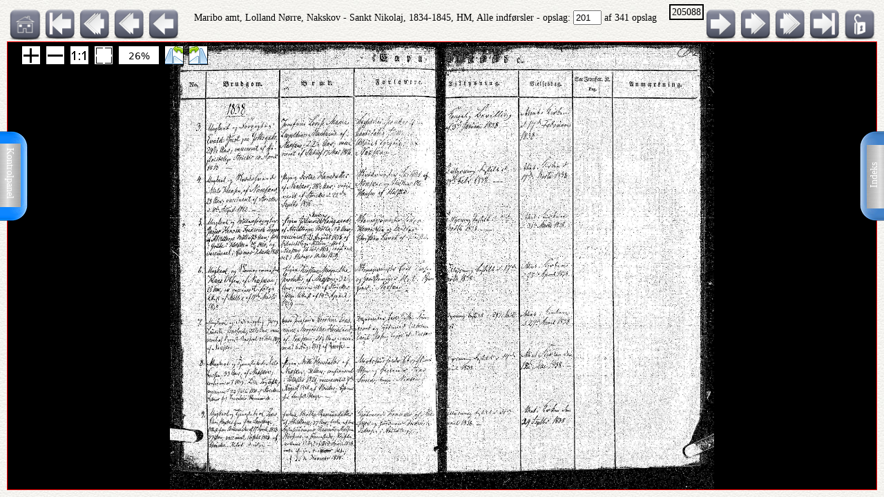

--- FILE ---
content_type: text/html; charset=UTF-8
request_url: http://ao.salldata.dk/vis1.php?bsid=205088&side=201
body_size: 32111
content:
<!DOCTYPE html PUBLIC "-//W3C//DTD XHTML 1.0 Transitional//EN" "http://www.w3.org/TR/xhtml1/DTD/xhtml1-transitional.dtd"><html xmlns="http://www.w3.org/1999/xhtml" xml:lang="da" lang="da"><head><meta http-equiv="Content-Type" content="text/html"; charset="utf-8" /><meta property="og:title" content="AO genvej"/><meta property="og:image" content="http://salldata.dk/library/image/png.png"/><title>AO genvej</title><script type="text/javascript" src="http://salldata.dk/library/source/jquery-3.2.1.js"></script><script type="text/javascript" src="http://salldata.dk/library/fancybox4/dist/fancybox.js"></script><link rel="stylesheet" type="text/css" href="http://salldata.dk/library/fancybox4/dist/fancybox.css" media="screen" /><script type="text/javascript" src="http://salldata.dk/library/source/skinnytip.js"></script> <style>@import "claro.css";#sliderContainer > div {
		width: 200px;
		display: inline-block;
	}
</style>
<script src="https://ajax.googleapis.com/ajax/libs/dojo/1.7.0/dojo/dojo.js" type="text/javascript"></script>
<script>
	require(["dojo", "dijit/form/Slider", "dojo/domReady!"], function() {
	// Get the photo
	var photo = dojo.byId("viewer2");
	filters = [
		{ name: "brightness", def: "1", unit: "", min: 0, max: 2, titel:"Lyshed" },
		{ name: "contrast", def: "1", unit: "", min: 0, max: 2, titel:"Kontrast" },
		{ name: "invert", def: "0", unit: "", min: 0, max: 1, titel:"Inverter" }
	];
	// Change event
	function onChange() {
		var cssString = "";
		dojo.forEach(filters, function(filter) {
			var value = filter.widget.get("value");
					
			// Update the value title
			filter.titleNode.innerHTML = "<h4>" + filter.titel + "</h4>";
					
			// Update CSS string
			cssString += " " + filter.name + "(" + value + filter.unit + ")";
		});
		dojo.attr(photo, "style", "-webkit-filter: " + cssString + "; filter: " + cssString);
	}
	// For every filter
	var container = dojo.byId("sliderContainer");
	dojo.forEach(filters, function(filter) {
		filter.container = dojo.create("div", {}, container);
		filter.titleNode = dojo.create("h3", {}, filter.container);
		filter.widget = new dijit.form.HorizontalSlider({
			//id: filter.name,
			onChange: onChange,
			minimum: filter.min,
			maximum: filter.max,
			value: filter.def
		}, dojo.create("div", {}, filter.container));
		});
		onChange();
	});
</script>
<link href="style.css" rel="stylesheet" type="text/css" media="screen" /><link href="panel/style.css" rel="stylesheet" type="text/css" media="screen" /><script src="panel/modernizr.js"></script><script type="text/javascript" src="http://salldata.dk/library/iviewer/jquery.js" ></script><script type="text/javascript" src="http://salldata.dk/library/iviewer/jqueryui.js" ></script><script type="text/javascript" src="http://salldata.dk/library/iviewer/jquery.mousewheel.min.js" ></script><script type="text/javascript" src="http://salldata.dk/library/iviewer/jquery.iviewer.js" ></script><script type="text/javascript">
  	var $ = jQuery;
    	$(document).ready(function(){

			$("#in").click(function(){ iv1.iviewer('zoom_by', 1);});
      $("#out").click(function(){ iv1.iviewer('zoom_by', -1);});
      $("#fit").click(function(){ iv1.iviewer('fit');});
      $("#orig").click(function(){ iv1.iviewer('set_zoom', 100);});
      $("#update").click(function(){ iv1.iviewer('update_container_info');});

      var iv2 = $("#viewer2").iviewer(
      {
      	src: "https://ao.sa.dk/ao/data.ashx?bid=38913064",zoom_min:10,}); 

      var fill = false;
      $("#fill").click(function()
      {
      	fill = !fill;
        iv2.iviewer('fill_container', fill);
        return false;
        });
			});
	document.onkeyup = KeyCheck;       

  function KeyCheck(e)
        {
         	var KeyID = (window.event) ? event.keyCode : e.keyCode;
         	var zoom = $("#viewer2").iviewer('info','zoom');
           switch(KeyID)
           {
              case 33:
              window.location = "vis1.php?bsid=205088&side=200";
              break;
         
              case 34:
              window.location = "vis1.php?bsid=205088&side=202";
              break;

              case 37:
              window.location = "vis1.php?bsid=205088&side=200&zoom="+zoom+"";
              break;
         
              case 39:
              window.location = "vis1.php?bsid=205088&side=202&zoom="+zoom+"";
              break;
           }
        }


 	function SaveToDisk(fileURL, fileName) {
    // for non-IE
    if (!window.ActiveXObject) {
        var save = document.createElement('a');
        save.href = fileURL;
        save.target = '_blank';
        save.download = fileName || 'unknown';

        var event = document.createEvent('Event');
        event.initEvent('click', true, true);
        save.dispatchEvent(event);
        (window.URL || window.webkitURL).revokeObjectURL(save.href);
    }

    // for IE
    else if ( !! window.ActiveXObject && document.execCommand)     {
        var _window = window.open(fileURL, '_blank');
        _window.document.close();
        _window.document.execCommand('SaveAs', true, fileName || fileURL)
        _window.close();
    }
	}

jQuery(document).ready(function($){
	//open the lateral panel
	$('.lockzoom1').on('click', function(event){
		var zoom = $("#viewer2").iviewer('info','zoom');
		window.location = "vis1.php?bsid=205088&side=201&zoom="+zoom+"";
	});
});

function newPopup(url,hoej,bred) {
	popupWindow = window.open(url,'popUpWindow','height='+hoej+',width='+bred+',left=10,top=10,resizable=no,scrollbars=no,toolbar=no,menubar=no,location=no,directories=no,status=yes')}
 	</script>
 	

 	
 	
  <link rel="stylesheet" href="http://salldata.dk/library/iviewer/jquery.iviewer.css" />
  <style>
  	.viewer
    	{
      	width: 100%;
        height: 30px;
        border: 1px solid red;
        position: relative;
        background:black;
      }

     .wrapper
      {
      	height: 30px;
        overflow: hidden;
      }
     table, tr, td {
    	border: 2px solid black;
    	border-collapse: collapse;
    	padding:5px;
		}
	</style></head><div class="tab1"><a href="#0" class="cd-btn1"><img src="http://salldata.dk/library/image/tab1.png" ></a>
		<div class="tabtxt1"><a href="#0" class="cd-btn1">Indeks</a>
	</div></div><div class="tab2"><a href="#0" class="cd-btn2"><img src="http://salldata.dk/library/image/tab2.png" onMouseOver="return tooltip('Kontrolpanel','' ,'width:100');" onMouseOut="return hideTip();"></a>
		</div><div class="tabtxt2"><a href="#0" class="cd-btn2">Kontrolpanel</a>
	</div><div class="cd-panel1 from-right"><div class="cd-panel-container1"><div class="cd-panel-content1"><a href="vis1.php?bsid=205088&side=1">
	Opslag 1</a><br><a href="vis1.php?bsid=205088&side=2">
	Opslag 2</a><br><a href="vis1.php?bsid=205088&side=3">
	Opslag 3</a><br><a href="vis1.php?bsid=205088&side=4">
	Opslag 4</a><br><a href="vis1.php?bsid=205088&side=5">
	Opslag 5</a><br><a href="vis1.php?bsid=205088&side=6">
	Opslag 6</a><br><a href="vis1.php?bsid=205088&side=7">
	Opslag 7</a><br><a href="vis1.php?bsid=205088&side=8">
	Opslag 8</a><br><a href="vis1.php?bsid=205088&side=9">
	Opslag 9</a><br><a href="vis1.php?bsid=205088&side=10">
	Opslag 10</a><br><a href="vis1.php?bsid=205088&side=11">
	Opslag 11</a><br><a href="vis1.php?bsid=205088&side=12">
	Opslag 12</a><br><a href="vis1.php?bsid=205088&side=13">
	Opslag 13</a><br><a href="vis1.php?bsid=205088&side=14">
	Opslag 14</a><br><a href="vis1.php?bsid=205088&side=15">
	Opslag 15</a><br><a href="vis1.php?bsid=205088&side=16">
	Opslag 16</a><br><a href="vis1.php?bsid=205088&side=17">
	Opslag 17</a><br><a href="vis1.php?bsid=205088&side=18">
	Opslag 18</a><br><a href="vis1.php?bsid=205088&side=19">
	Opslag 19</a><br><a href="vis1.php?bsid=205088&side=20">
	Opslag 20</a><br><a href="vis1.php?bsid=205088&side=21">
	Opslag 21</a><br><a href="vis1.php?bsid=205088&side=22">
	Opslag 22</a><br><a href="vis1.php?bsid=205088&side=23">
	Opslag 23</a><br><a href="vis1.php?bsid=205088&side=24">
	Opslag 24</a><br><a href="vis1.php?bsid=205088&side=25">
	Opslag 25</a><br><a href="vis1.php?bsid=205088&side=26">
	Opslag 26</a><br><a href="vis1.php?bsid=205088&side=27">
	Opslag 27</a><br><a href="vis1.php?bsid=205088&side=28">
	Opslag 28</a><br><a href="vis1.php?bsid=205088&side=29">
	Opslag 29</a><br><a href="vis1.php?bsid=205088&side=30">
	Opslag 30</a><br><a href="vis1.php?bsid=205088&side=31">
	Opslag 31</a><br><a href="vis1.php?bsid=205088&side=32">
	Opslag 32</a><br><a href="vis1.php?bsid=205088&side=33">
	Opslag 33</a><br><a href="vis1.php?bsid=205088&side=34">
	Opslag 34</a><br><a href="vis1.php?bsid=205088&side=35">
	Opslag 35</a><br><a href="vis1.php?bsid=205088&side=36">
	Opslag 36</a><br><a href="vis1.php?bsid=205088&side=37">
	Opslag 37</a><br><a href="vis1.php?bsid=205088&side=38">
	Opslag 38</a><br><a href="vis1.php?bsid=205088&side=39">
	Opslag 39</a><br><a href="vis1.php?bsid=205088&side=40">
	Opslag 40</a><br><a href="vis1.php?bsid=205088&side=41">
	Opslag 41</a><br><a href="vis1.php?bsid=205088&side=42">
	Opslag 42</a><br><a href="vis1.php?bsid=205088&side=43">
	Opslag 43</a><br><a href="vis1.php?bsid=205088&side=44">
	Opslag 44</a><br><a href="vis1.php?bsid=205088&side=45">
	Opslag 45</a><br><a href="vis1.php?bsid=205088&side=46">
	Opslag 46</a><br><a href="vis1.php?bsid=205088&side=47">
	Opslag 47</a><br><a href="vis1.php?bsid=205088&side=48">
	Opslag 48</a><br><a href="vis1.php?bsid=205088&side=49">
	Opslag 49</a><br><a href="vis1.php?bsid=205088&side=50">
	Opslag 50</a><br><a href="vis1.php?bsid=205088&side=51">
	Opslag 51</a><br><a href="vis1.php?bsid=205088&side=52">
	Opslag 52</a><br><a href="vis1.php?bsid=205088&side=53">
	Opslag 53</a><br><a href="vis1.php?bsid=205088&side=54">
	Opslag 54</a><br><a href="vis1.php?bsid=205088&side=55">
	Opslag 55</a><br><a href="vis1.php?bsid=205088&side=56">
	Opslag 56</a><br><a href="vis1.php?bsid=205088&side=57">
	Opslag 57</a><br><a href="vis1.php?bsid=205088&side=58">
	Opslag 58</a><br><a href="vis1.php?bsid=205088&side=59">
	Opslag 59</a><br><a href="vis1.php?bsid=205088&side=60">
	Opslag 60</a><br><a href="vis1.php?bsid=205088&side=61">
	Opslag 61</a><br><a href="vis1.php?bsid=205088&side=62">
	Opslag 62</a><br><a href="vis1.php?bsid=205088&side=63">
	Opslag 63</a><br><a href="vis1.php?bsid=205088&side=64">
	Opslag 64</a><br><a href="vis1.php?bsid=205088&side=65">
	Opslag 65</a><br><a href="vis1.php?bsid=205088&side=66">
	Opslag 66</a><br><a href="vis1.php?bsid=205088&side=67">
	Opslag 67</a><br><a href="vis1.php?bsid=205088&side=68">
	Opslag 68</a><br><a href="vis1.php?bsid=205088&side=69">
	Opslag 69</a><br><a href="vis1.php?bsid=205088&side=70">
	Opslag 70</a><br><a href="vis1.php?bsid=205088&side=71">
	Opslag 71</a><br><a href="vis1.php?bsid=205088&side=72">
	Opslag 72</a><br><a href="vis1.php?bsid=205088&side=73">
	Opslag 73</a><br><a href="vis1.php?bsid=205088&side=74">
	Opslag 74</a><br><a href="vis1.php?bsid=205088&side=75">
	Opslag 75</a><br><a href="vis1.php?bsid=205088&side=76">
	Opslag 76</a><br><a href="vis1.php?bsid=205088&side=77">
	Opslag 77</a><br><a href="vis1.php?bsid=205088&side=78">
	Opslag 78</a><br><a href="vis1.php?bsid=205088&side=79">
	Opslag 79</a><br><a href="vis1.php?bsid=205088&side=80">
	Opslag 80</a><br><a href="vis1.php?bsid=205088&side=81">
	Opslag 81</a><br><a href="vis1.php?bsid=205088&side=82">
	Opslag 82</a><br><a href="vis1.php?bsid=205088&side=83">
	Opslag 83</a><br><a href="vis1.php?bsid=205088&side=84">
	Opslag 84</a><br><a href="vis1.php?bsid=205088&side=85">
	Opslag 85</a><br><a href="vis1.php?bsid=205088&side=86">
	Opslag 86</a><br><a href="vis1.php?bsid=205088&side=87">
	Opslag 87</a><br><a href="vis1.php?bsid=205088&side=88">
	Opslag 88</a><br><a href="vis1.php?bsid=205088&side=89">
	Opslag 89</a><br><a href="vis1.php?bsid=205088&side=90">
	Opslag 90</a><br><a href="vis1.php?bsid=205088&side=91">
	Opslag 91</a><br><a href="vis1.php?bsid=205088&side=92">
	Opslag 92</a><br><a href="vis1.php?bsid=205088&side=93">
	Opslag 93</a><br><a href="vis1.php?bsid=205088&side=94">
	Opslag 94</a><br><a href="vis1.php?bsid=205088&side=95">
	Opslag 95</a><br><a href="vis1.php?bsid=205088&side=96">
	Opslag 96</a><br><a href="vis1.php?bsid=205088&side=97">
	Opslag 97</a><br><a href="vis1.php?bsid=205088&side=98">
	Opslag 98</a><br><a href="vis1.php?bsid=205088&side=99">
	Opslag 99</a><br><a href="vis1.php?bsid=205088&side=100">
	Opslag 100</a><br><a href="vis1.php?bsid=205088&side=101">
	Opslag 101</a><br><a href="vis1.php?bsid=205088&side=102">
	Opslag 102</a><br><a href="vis1.php?bsid=205088&side=103">
	Opslag 103</a><br><a href="vis1.php?bsid=205088&side=104">
	Opslag 104</a><br><a href="vis1.php?bsid=205088&side=105">
	Opslag 105</a><br><a href="vis1.php?bsid=205088&side=106">
	Opslag 106</a><br><a href="vis1.php?bsid=205088&side=107">
	Opslag 107</a><br><a href="vis1.php?bsid=205088&side=108">
	Opslag 108</a><br><a href="vis1.php?bsid=205088&side=109">
	Opslag 109</a><br><a href="vis1.php?bsid=205088&side=110">
	Opslag 110</a><br><a href="vis1.php?bsid=205088&side=111">
	Opslag 111</a><br><a href="vis1.php?bsid=205088&side=112">
	Opslag 112</a><br><a href="vis1.php?bsid=205088&side=113">
	Opslag 113</a><br><a href="vis1.php?bsid=205088&side=114">
	Opslag 114</a><br><a href="vis1.php?bsid=205088&side=115">
	Opslag 115</a><br><a href="vis1.php?bsid=205088&side=116">
	Opslag 116</a><br><a href="vis1.php?bsid=205088&side=117">
	Opslag 117</a><br><a href="vis1.php?bsid=205088&side=118">
	Opslag 118</a><br><a href="vis1.php?bsid=205088&side=119">
	Opslag 119</a><br><a href="vis1.php?bsid=205088&side=120">
	Opslag 120</a><br><a href="vis1.php?bsid=205088&side=121">
	Opslag 121</a><br><a href="vis1.php?bsid=205088&side=122">
	Opslag 122</a><br><a href="vis1.php?bsid=205088&side=123">
	Opslag 123</a><br><a href="vis1.php?bsid=205088&side=124">
	Opslag 124</a><br><a href="vis1.php?bsid=205088&side=125">
	Opslag 125</a><br><a href="vis1.php?bsid=205088&side=126">
	Opslag 126</a><br><a href="vis1.php?bsid=205088&side=127">
	Opslag 127</a><br><a href="vis1.php?bsid=205088&side=128">
	Opslag 128</a><br><a href="vis1.php?bsid=205088&side=129">
	Opslag 129</a><br><a href="vis1.php?bsid=205088&side=130">
	Opslag 130</a><br><a href="vis1.php?bsid=205088&side=131">
	Opslag 131</a><br><a href="vis1.php?bsid=205088&side=132">
	Opslag 132</a><br><a href="vis1.php?bsid=205088&side=133">
	Opslag 133</a><br><a href="vis1.php?bsid=205088&side=134">
	Opslag 134</a><br><a href="vis1.php?bsid=205088&side=135">
	Opslag 135</a><br><a href="vis1.php?bsid=205088&side=136">
	Opslag 136</a><br><a href="vis1.php?bsid=205088&side=137">
	Opslag 137</a><br><a href="vis1.php?bsid=205088&side=138">
	Opslag 138</a><br><a href="vis1.php?bsid=205088&side=139">
	Opslag 139</a><br><a href="vis1.php?bsid=205088&side=140">
	Opslag 140</a><br><a href="vis1.php?bsid=205088&side=141">
	Opslag 141</a><br><a href="vis1.php?bsid=205088&side=142">
	Opslag 142</a><br><a href="vis1.php?bsid=205088&side=143">
	Opslag 143</a><br><a href="vis1.php?bsid=205088&side=144">
	Opslag 144</a><br><a href="vis1.php?bsid=205088&side=145">
	Opslag 145</a><br><a href="vis1.php?bsid=205088&side=146">
	Opslag 146</a><br><a href="vis1.php?bsid=205088&side=147">
	Opslag 147</a><br><a href="vis1.php?bsid=205088&side=148">
	Opslag 148</a><br><a href="vis1.php?bsid=205088&side=149">
	Opslag 149</a><br><a href="vis1.php?bsid=205088&side=150">
	Opslag 150</a><br><a href="vis1.php?bsid=205088&side=151">
	Opslag 151</a><br><a href="vis1.php?bsid=205088&side=152">
	Opslag 152</a><br><a href="vis1.php?bsid=205088&side=153">
	Opslag 153</a><br><a href="vis1.php?bsid=205088&side=154">
	Opslag 154</a><br><a href="vis1.php?bsid=205088&side=155">
	Opslag 155</a><br><a href="vis1.php?bsid=205088&side=156">
	Opslag 156</a><br><a href="vis1.php?bsid=205088&side=157">
	Opslag 157</a><br><a href="vis1.php?bsid=205088&side=158">
	Opslag 158</a><br><a href="vis1.php?bsid=205088&side=159">
	Opslag 159</a><br><a href="vis1.php?bsid=205088&side=160">
	Opslag 160</a><br><a href="vis1.php?bsid=205088&side=161">
	Opslag 161</a><br><a href="vis1.php?bsid=205088&side=162">
	Opslag 162</a><br><a href="vis1.php?bsid=205088&side=163">
	Opslag 163</a><br><a href="vis1.php?bsid=205088&side=164">
	Opslag 164</a><br><a href="vis1.php?bsid=205088&side=165">
	Opslag 165</a><br><a href="vis1.php?bsid=205088&side=166">
	Opslag 166</a><br><a href="vis1.php?bsid=205088&side=167">
	Opslag 167</a><br><a href="vis1.php?bsid=205088&side=168">
	Opslag 168</a><br><a href="vis1.php?bsid=205088&side=169">
	Opslag 169</a><br><a href="vis1.php?bsid=205088&side=170">
	Opslag 170</a><br><a href="vis1.php?bsid=205088&side=171">
	Opslag 171</a><br><a href="vis1.php?bsid=205088&side=172">
	Opslag 172</a><br><a href="vis1.php?bsid=205088&side=173">
	Opslag 173</a><br><a href="vis1.php?bsid=205088&side=174">
	Opslag 174</a><br><a href="vis1.php?bsid=205088&side=175">
	Opslag 175</a><br><a href="vis1.php?bsid=205088&side=176">
	Opslag 176</a><br><a href="vis1.php?bsid=205088&side=177">
	Opslag 177</a><br><a href="vis1.php?bsid=205088&side=178">
	Opslag 178</a><br><a href="vis1.php?bsid=205088&side=179">
	Opslag 179</a><br><a href="vis1.php?bsid=205088&side=180">
	Opslag 180</a><br><a href="vis1.php?bsid=205088&side=181">
	Opslag 181</a><br><a href="vis1.php?bsid=205088&side=182">
	Opslag 182</a><br><a href="vis1.php?bsid=205088&side=183">
	Opslag 183</a><br><a href="vis1.php?bsid=205088&side=184">
	Opslag 184</a><br><a href="vis1.php?bsid=205088&side=185">
	Opslag 185</a><br><a href="vis1.php?bsid=205088&side=186">
	Opslag 186</a><br><a href="vis1.php?bsid=205088&side=187">
	Opslag 187</a><br><a href="vis1.php?bsid=205088&side=188">
	Opslag 188</a><br><a href="vis1.php?bsid=205088&side=189">
	Opslag 189</a><br><a href="vis1.php?bsid=205088&side=190">
	Opslag 190</a><br><a href="vis1.php?bsid=205088&side=191">
	Opslag 191</a><br><a href="vis1.php?bsid=205088&side=192">
	Opslag 192</a><br><a href="vis1.php?bsid=205088&side=193">
	Opslag 193</a><br><a href="vis1.php?bsid=205088&side=194">
	Opslag 194</a><br><a href="vis1.php?bsid=205088&side=195">
	Opslag 195</a><br><a href="vis1.php?bsid=205088&side=196">
	Opslag 196</a><br><a href="vis1.php?bsid=205088&side=197">
	Opslag 197</a><br><a href="vis1.php?bsid=205088&side=198">
	Opslag 198</a><br><a href="vis1.php?bsid=205088&side=199">
	Opslag 199</a><br><a href="vis1.php?bsid=205088&side=200">
	Opslag 200</a><br><a href="vis1.php?bsid=205088&side=201">
	Opslag 201</a><br><a href="vis1.php?bsid=205088&side=202">
	Opslag 202</a><br><a href="vis1.php?bsid=205088&side=203">
	Opslag 203</a><br><a href="vis1.php?bsid=205088&side=204">
	Opslag 204</a><br><a href="vis1.php?bsid=205088&side=205">
	Opslag 205</a><br><a href="vis1.php?bsid=205088&side=206">
	Opslag 206</a><br><a href="vis1.php?bsid=205088&side=207">
	Opslag 207</a><br><a href="vis1.php?bsid=205088&side=208">
	Opslag 208</a><br><a href="vis1.php?bsid=205088&side=209">
	Opslag 209</a><br><a href="vis1.php?bsid=205088&side=210">
	Opslag 210</a><br><a href="vis1.php?bsid=205088&side=211">
	Opslag 211</a><br><a href="vis1.php?bsid=205088&side=212">
	Opslag 212</a><br><a href="vis1.php?bsid=205088&side=213">
	Opslag 213</a><br><a href="vis1.php?bsid=205088&side=214">
	Opslag 214</a><br><a href="vis1.php?bsid=205088&side=215">
	Opslag 215</a><br><a href="vis1.php?bsid=205088&side=216">
	Opslag 216</a><br><a href="vis1.php?bsid=205088&side=217">
	Opslag 217</a><br><a href="vis1.php?bsid=205088&side=218">
	Opslag 218</a><br><a href="vis1.php?bsid=205088&side=219">
	Opslag 219</a><br><a href="vis1.php?bsid=205088&side=220">
	Opslag 220</a><br><a href="vis1.php?bsid=205088&side=221">
	Opslag 221</a><br><a href="vis1.php?bsid=205088&side=222">
	Opslag 222</a><br><a href="vis1.php?bsid=205088&side=223">
	Opslag 223</a><br><a href="vis1.php?bsid=205088&side=224">
	Opslag 224</a><br><a href="vis1.php?bsid=205088&side=225">
	Opslag 225</a><br><a href="vis1.php?bsid=205088&side=226">
	Opslag 226</a><br><a href="vis1.php?bsid=205088&side=227">
	Opslag 227</a><br><a href="vis1.php?bsid=205088&side=228">
	Opslag 228</a><br><a href="vis1.php?bsid=205088&side=229">
	Opslag 229</a><br><a href="vis1.php?bsid=205088&side=230">
	Opslag 230</a><br><a href="vis1.php?bsid=205088&side=231">
	Opslag 231</a><br><a href="vis1.php?bsid=205088&side=232">
	Opslag 232</a><br><a href="vis1.php?bsid=205088&side=233">
	Opslag 233</a><br><a href="vis1.php?bsid=205088&side=234">
	Opslag 234</a><br><a href="vis1.php?bsid=205088&side=235">
	Opslag 235</a><br><a href="vis1.php?bsid=205088&side=236">
	Opslag 236</a><br><a href="vis1.php?bsid=205088&side=237">
	Opslag 237</a><br><a href="vis1.php?bsid=205088&side=238">
	Opslag 238</a><br><a href="vis1.php?bsid=205088&side=239">
	Opslag 239</a><br><a href="vis1.php?bsid=205088&side=240">
	Opslag 240</a><br><a href="vis1.php?bsid=205088&side=241">
	Opslag 241</a><br><a href="vis1.php?bsid=205088&side=242">
	Opslag 242</a><br><a href="vis1.php?bsid=205088&side=243">
	Opslag 243</a><br><a href="vis1.php?bsid=205088&side=244">
	Opslag 244</a><br><a href="vis1.php?bsid=205088&side=245">
	Opslag 245</a><br><a href="vis1.php?bsid=205088&side=246">
	Opslag 246</a><br><a href="vis1.php?bsid=205088&side=247">
	Opslag 247</a><br><a href="vis1.php?bsid=205088&side=248">
	Opslag 248</a><br><a href="vis1.php?bsid=205088&side=249">
	Opslag 249</a><br><a href="vis1.php?bsid=205088&side=250">
	Opslag 250</a><br><a href="vis1.php?bsid=205088&side=251">
	Opslag 251</a><br><a href="vis1.php?bsid=205088&side=252">
	Opslag 252</a><br><a href="vis1.php?bsid=205088&side=253">
	Opslag 253</a><br><a href="vis1.php?bsid=205088&side=254">
	Opslag 254</a><br><a href="vis1.php?bsid=205088&side=255">
	Opslag 255</a><br><a href="vis1.php?bsid=205088&side=256">
	Opslag 256</a><br><a href="vis1.php?bsid=205088&side=257">
	Opslag 257</a><br><a href="vis1.php?bsid=205088&side=258">
	Opslag 258</a><br><a href="vis1.php?bsid=205088&side=259">
	Opslag 259</a><br><a href="vis1.php?bsid=205088&side=260">
	Opslag 260</a><br><a href="vis1.php?bsid=205088&side=261">
	Opslag 261</a><br><a href="vis1.php?bsid=205088&side=262">
	Opslag 262</a><br><a href="vis1.php?bsid=205088&side=263">
	Opslag 263</a><br><a href="vis1.php?bsid=205088&side=264">
	Opslag 264</a><br><a href="vis1.php?bsid=205088&side=265">
	Opslag 265</a><br><a href="vis1.php?bsid=205088&side=266">
	Opslag 266</a><br><a href="vis1.php?bsid=205088&side=267">
	Opslag 267</a><br><a href="vis1.php?bsid=205088&side=268">
	Opslag 268</a><br><a href="vis1.php?bsid=205088&side=269">
	Opslag 269</a><br><a href="vis1.php?bsid=205088&side=270">
	Opslag 270</a><br><a href="vis1.php?bsid=205088&side=271">
	Opslag 271</a><br><a href="vis1.php?bsid=205088&side=272">
	Opslag 272</a><br><a href="vis1.php?bsid=205088&side=273">
	Opslag 273</a><br><a href="vis1.php?bsid=205088&side=274">
	Opslag 274</a><br><a href="vis1.php?bsid=205088&side=275">
	Opslag 275</a><br><a href="vis1.php?bsid=205088&side=276">
	Opslag 276</a><br><a href="vis1.php?bsid=205088&side=277">
	Opslag 277</a><br><a href="vis1.php?bsid=205088&side=278">
	Opslag 278</a><br><a href="vis1.php?bsid=205088&side=279">
	Opslag 279</a><br><a href="vis1.php?bsid=205088&side=280">
	Opslag 280</a><br><a href="vis1.php?bsid=205088&side=281">
	Opslag 281</a><br><a href="vis1.php?bsid=205088&side=282">
	Opslag 282</a><br><a href="vis1.php?bsid=205088&side=283">
	Opslag 283</a><br><a href="vis1.php?bsid=205088&side=284">
	Opslag 284</a><br><a href="vis1.php?bsid=205088&side=285">
	Opslag 285</a><br><a href="vis1.php?bsid=205088&side=286">
	Opslag 286</a><br><a href="vis1.php?bsid=205088&side=287">
	Opslag 287</a><br><a href="vis1.php?bsid=205088&side=288">
	Opslag 288</a><br><a href="vis1.php?bsid=205088&side=289">
	Opslag 289</a><br><a href="vis1.php?bsid=205088&side=290">
	Opslag 290</a><br><a href="vis1.php?bsid=205088&side=291">
	Opslag 291</a><br><a href="vis1.php?bsid=205088&side=292">
	Opslag 292</a><br><a href="vis1.php?bsid=205088&side=293">
	Opslag 293</a><br><a href="vis1.php?bsid=205088&side=294">
	Opslag 294</a><br><a href="vis1.php?bsid=205088&side=295">
	Opslag 295</a><br><a href="vis1.php?bsid=205088&side=296">
	Opslag 296</a><br><a href="vis1.php?bsid=205088&side=297">
	Opslag 297</a><br><a href="vis1.php?bsid=205088&side=298">
	Opslag 298</a><br><a href="vis1.php?bsid=205088&side=299">
	Opslag 299</a><br><a href="vis1.php?bsid=205088&side=300">
	Opslag 300</a><br><a href="vis1.php?bsid=205088&side=301">
	Opslag 301</a><br><a href="vis1.php?bsid=205088&side=302">
	Opslag 302</a><br><a href="vis1.php?bsid=205088&side=303">
	Opslag 303</a><br><a href="vis1.php?bsid=205088&side=304">
	Opslag 304</a><br><a href="vis1.php?bsid=205088&side=305">
	Opslag 305</a><br><a href="vis1.php?bsid=205088&side=306">
	Opslag 306</a><br><a href="vis1.php?bsid=205088&side=307">
	Opslag 307</a><br><a href="vis1.php?bsid=205088&side=308">
	Opslag 308</a><br><a href="vis1.php?bsid=205088&side=309">
	Opslag 309</a><br><a href="vis1.php?bsid=205088&side=310">
	Opslag 310</a><br><a href="vis1.php?bsid=205088&side=311">
	Opslag 311</a><br><a href="vis1.php?bsid=205088&side=312">
	Opslag 312</a><br><a href="vis1.php?bsid=205088&side=313">
	Opslag 313</a><br><a href="vis1.php?bsid=205088&side=314">
	Opslag 314</a><br><a href="vis1.php?bsid=205088&side=315">
	Opslag 315</a><br><a href="vis1.php?bsid=205088&side=316">
	Opslag 316</a><br><a href="vis1.php?bsid=205088&side=317">
	Opslag 317</a><br><a href="vis1.php?bsid=205088&side=318">
	Opslag 318</a><br><a href="vis1.php?bsid=205088&side=319">
	Opslag 319</a><br><a href="vis1.php?bsid=205088&side=320">
	Opslag 320</a><br><a href="vis1.php?bsid=205088&side=321">
	Opslag 321</a><br><a href="vis1.php?bsid=205088&side=322">
	Opslag 322</a><br><a href="vis1.php?bsid=205088&side=323">
	Opslag 323</a><br><a href="vis1.php?bsid=205088&side=324">
	Opslag 324</a><br><a href="vis1.php?bsid=205088&side=325">
	Opslag 325</a><br><a href="vis1.php?bsid=205088&side=326">
	Opslag 326</a><br><a href="vis1.php?bsid=205088&side=327">
	Opslag 327</a><br><a href="vis1.php?bsid=205088&side=328">
	Opslag 328</a><br><a href="vis1.php?bsid=205088&side=329">
	Opslag 329</a><br><a href="vis1.php?bsid=205088&side=330">
	Opslag 330</a><br><a href="vis1.php?bsid=205088&side=331">
	Opslag 331</a><br><a href="vis1.php?bsid=205088&side=332">
	Opslag 332</a><br><a href="vis1.php?bsid=205088&side=333">
	Opslag 333</a><br><a href="vis1.php?bsid=205088&side=334">
	Opslag 334</a><br><a href="vis1.php?bsid=205088&side=335">
	Opslag 335</a><br><a href="vis1.php?bsid=205088&side=336">
	Opslag 336</a><br><a href="vis1.php?bsid=205088&side=337">
	Opslag 337</a><br><a href="vis1.php?bsid=205088&side=338">
	Opslag 338</a><br><a href="vis1.php?bsid=205088&side=339">
	Opslag 339</a><br><a href="vis1.php?bsid=205088&side=340">
	Opslag 340</a><br><a href="vis1.php?bsid=205088&side=341">
	Opslag 341</a><br></div></div></div><div class="cd-panel2 from-left"><div class="cd-panel-container2"><div class="cd-panel-content2"><div class="adjust" id="sliderContainer"></div><div class="kontrolikoner"><a href="http://salldata.dk" class="skinnytip" data-text="Sall Data" data-options="width:70px"><img src="http://salldata.dk/library/image/home.png" class="ikon1"></a><a href="hidden/print.php?billede=38913064" target="_blank" rel=nofollow class="skinnytip" data-text="Udskriv opslaget" data-options="width:100px"><img src="http://salldata.dk/library/image/printer.png" class="ikon1" ></a><a href="#" class="skinnytip" data-text="Kopier opslagets navn til udklipsholder" data-options="width:100px"><img src="http://salldata.dk/library/image/clipboard.png" class="ikon1"  onClick="s=prompt('Opslagets navn, tryk på Control-C for at kopiere','Maribo amt, Lolland Nørre, Nakskov - Sankt Nikolaj, 1834-1845, HM, Alle indførsler, opslag 201'); "></a><span id="e133992991">[javascript protected email address]</span><script type="text/javascript">/*<![CDATA[*/eval("var a=\"zEl-ySYf3dWUDiMj7oNK+VC6cxLeTIm9Z.AbJOnQB@PpGR2H4uFavX0kqswrt_5g8h1\";var b=a.split(\"\").sort().join(\"\");var c=\"v@wrir@vvG@t@lGa\";var d=\"\";for(var e=0;e<c.length;e++)d+=b.charAt(a.indexOf(c.charAt(e)));document.getElementById(\"e133992991\").innerHTML=\"<a href=\\\"mailto:\"+d+\"\\\" title=\\\"email\\\">\"+\"<img src=\\\"http://salldata.dk/library/image/email1.png\\\" class=\\\"ikon1\\\" style=\\\"margin-left:25px;\\\">\"+\"</a>\"")/*]]>*/</script><a href="hidden/dl.php?bid=38913064&side=201&kb=Maribo amt, Lolland Nørre, Nakskov - Sankt Nikolaj, 1834-1845, HM, Alle indførsler" rel=nofollow class="skinnytip" data-text="Gem dette opslag som fil" data-options="width:100px"><img src="http://salldata.dk/library/image/download.png" class="ikon1"></a></div><div class="panel_footer"></div></div></div></div><script src="panel/main.js"></script> <!-- Resource jQuery --><body class="baggrund"><script type="text/javascript">
				var height = $( document ).height();
				if (height != 100) {
					window.location = "vis1.php?bsid=205088&side=201&height=" + height;
				}
			</script><div class="titleline"><div style="float:left"><a href="index.php" class="skinnytip" data-text="Gå til menuen" data-options="width:100px"><img src="http://salldata.dk/library/image/sd.png" class="ikon" ></a><a href="vis1.php?bsid=205088&side=1" class="skinnytip" data-text="Gå til første side" data-options="width:100px"><img src="http://salldata.dk/library/image/arrow_l_end.png" class="ikon"></a><a href="vis1.php?bsid=205088&side=191" class="skinnytip" data-text="Gå 10 sider tilbage" data-options="width:100px"><img src="http://salldata.dk/library/image/arrow_l10.png" class="ikon"></a><a href="vis1.php?bsid=205088&side=196" class="skinnytip" data-text="Gå 5 sider tilbage" data-options="width:100px"><img src="http://salldata.dk/library/image/arrow_l5.png" class="ikon"></a><a href="vis1.php?bsid=205088&side=200" class="skinnytip" data-text="Gå 1 side tilbage" data-options="width:100px"><img src="http://salldata.dk/library/image/arrow_l.png" class="ikon"></a></div><div class="lockzoom"><a href="#" class = "lockzoom1"><img src="http://salldata.dk/library/image/lock.png" class="ikon"></a></div><div style="float:right"><span style="border: 2px solid black; padding:2px; vertical-align: top;">205088</span><a href="vis1.php?bsid=205088&side=202" class="skinnytip" data-text="Gå 1 side frem" data-options="width:100px"><img src="http://salldata.dk/library/image/arrow_r.png" class="ikon"></a><a href="vis1.php?bsid=205088&side=206" class="skinnytip" data-text="Gå 5 sider frem" data-options="width:100px"><img src="http://salldata.dk/library/image/arrow_r5.png" class="ikon"></a><a href="vis1.php?bsid=205088&side=211" class="skinnytip" data-text="Gå 10 sider frem" data-options="width:100px"><img src="http://salldata.dk/library/image/arrow_r10.png" class="ikon"></a><a href="vis1.php?bsid=205088&side=341" class="skinnytip" data-text="Gå til sidste side" data-options="width:100px"><img src="http://salldata.dk/library/image/arrow_r_end.png" class="ikon"></a></div><div style="text-align: center; margin-top:5px;">Maribo amt, Lolland Nørre, Nakskov - Sankt Nikolaj, 1834-1845, HM, Alle indførsler - opslag: 
	<form action="vis1.php" style="display: inline;">
		<input type="text" name="side" value="201" size="3">
		<input type="hidden" name="bsid" value="205088">
		<input type="hidden" name="kb" value="Maribo amt, Lolland Nørre, Nakskov - Sankt Nikolaj, 1834-1845, HM, Alle indførsler">
	</form> af 341 opslag</div><div style="clear: both"></div><div class="wrapper"><div id="viewer2" class="viewer" style="background:black;width:100%;height:30px;"></div></div><div class="footer"><div style="clear:both;"></div></div></body></html>
<script type="text/javascript">SkinnyTip.init();</script>


--- FILE ---
content_type: text/html; charset=UTF-8
request_url: http://ao.salldata.dk/vis1.php?bsid=205088&side=201&height=720
body_size: 32114
content:
<!DOCTYPE html PUBLIC "-//W3C//DTD XHTML 1.0 Transitional//EN" "http://www.w3.org/TR/xhtml1/DTD/xhtml1-transitional.dtd"><html xmlns="http://www.w3.org/1999/xhtml" xml:lang="da" lang="da"><head><meta http-equiv="Content-Type" content="text/html"; charset="utf-8" /><meta property="og:title" content="AO genvej"/><meta property="og:image" content="http://salldata.dk/library/image/png.png"/><title>AO genvej</title><script type="text/javascript" src="http://salldata.dk/library/source/jquery-3.2.1.js"></script><script type="text/javascript" src="http://salldata.dk/library/fancybox4/dist/fancybox.js"></script><link rel="stylesheet" type="text/css" href="http://salldata.dk/library/fancybox4/dist/fancybox.css" media="screen" /><script type="text/javascript" src="http://salldata.dk/library/source/skinnytip.js"></script> <style>@import "claro.css";#sliderContainer > div {
		width: 200px;
		display: inline-block;
	}
</style>
<script src="https://ajax.googleapis.com/ajax/libs/dojo/1.7.0/dojo/dojo.js" type="text/javascript"></script>
<script>
	require(["dojo", "dijit/form/Slider", "dojo/domReady!"], function() {
	// Get the photo
	var photo = dojo.byId("viewer2");
	filters = [
		{ name: "brightness", def: "1", unit: "", min: 0, max: 2, titel:"Lyshed" },
		{ name: "contrast", def: "1", unit: "", min: 0, max: 2, titel:"Kontrast" },
		{ name: "invert", def: "0", unit: "", min: 0, max: 1, titel:"Inverter" }
	];
	// Change event
	function onChange() {
		var cssString = "";
		dojo.forEach(filters, function(filter) {
			var value = filter.widget.get("value");
					
			// Update the value title
			filter.titleNode.innerHTML = "<h4>" + filter.titel + "</h4>";
					
			// Update CSS string
			cssString += " " + filter.name + "(" + value + filter.unit + ")";
		});
		dojo.attr(photo, "style", "-webkit-filter: " + cssString + "; filter: " + cssString);
	}
	// For every filter
	var container = dojo.byId("sliderContainer");
	dojo.forEach(filters, function(filter) {
		filter.container = dojo.create("div", {}, container);
		filter.titleNode = dojo.create("h3", {}, filter.container);
		filter.widget = new dijit.form.HorizontalSlider({
			//id: filter.name,
			onChange: onChange,
			minimum: filter.min,
			maximum: filter.max,
			value: filter.def
		}, dojo.create("div", {}, filter.container));
		});
		onChange();
	});
</script>
<link href="style.css" rel="stylesheet" type="text/css" media="screen" /><link href="panel/style.css" rel="stylesheet" type="text/css" media="screen" /><script src="panel/modernizr.js"></script><script type="text/javascript" src="http://salldata.dk/library/iviewer/jquery.js" ></script><script type="text/javascript" src="http://salldata.dk/library/iviewer/jqueryui.js" ></script><script type="text/javascript" src="http://salldata.dk/library/iviewer/jquery.mousewheel.min.js" ></script><script type="text/javascript" src="http://salldata.dk/library/iviewer/jquery.iviewer.js" ></script><script type="text/javascript">
  	var $ = jQuery;
    	$(document).ready(function(){

			$("#in").click(function(){ iv1.iviewer('zoom_by', 1);});
      $("#out").click(function(){ iv1.iviewer('zoom_by', -1);});
      $("#fit").click(function(){ iv1.iviewer('fit');});
      $("#orig").click(function(){ iv1.iviewer('set_zoom', 100);});
      $("#update").click(function(){ iv1.iviewer('update_container_info');});

      var iv2 = $("#viewer2").iviewer(
      {
      	src: "https://ao.sa.dk/ao/data.ashx?bid=38913064",zoom_min:10,}); 

      var fill = false;
      $("#fill").click(function()
      {
      	fill = !fill;
        iv2.iviewer('fill_container', fill);
        return false;
        });
			});
	document.onkeyup = KeyCheck;       

  function KeyCheck(e)
        {
         	var KeyID = (window.event) ? event.keyCode : e.keyCode;
         	var zoom = $("#viewer2").iviewer('info','zoom');
           switch(KeyID)
           {
              case 33:
              window.location = "vis1.php?bsid=205088&side=200";
              break;
         
              case 34:
              window.location = "vis1.php?bsid=205088&side=202";
              break;

              case 37:
              window.location = "vis1.php?bsid=205088&side=200&zoom="+zoom+"";
              break;
         
              case 39:
              window.location = "vis1.php?bsid=205088&side=202&zoom="+zoom+"";
              break;
           }
        }


 	function SaveToDisk(fileURL, fileName) {
    // for non-IE
    if (!window.ActiveXObject) {
        var save = document.createElement('a');
        save.href = fileURL;
        save.target = '_blank';
        save.download = fileName || 'unknown';

        var event = document.createEvent('Event');
        event.initEvent('click', true, true);
        save.dispatchEvent(event);
        (window.URL || window.webkitURL).revokeObjectURL(save.href);
    }

    // for IE
    else if ( !! window.ActiveXObject && document.execCommand)     {
        var _window = window.open(fileURL, '_blank');
        _window.document.close();
        _window.document.execCommand('SaveAs', true, fileName || fileURL)
        _window.close();
    }
	}

jQuery(document).ready(function($){
	//open the lateral panel
	$('.lockzoom1').on('click', function(event){
		var zoom = $("#viewer2").iviewer('info','zoom');
		window.location = "vis1.php?bsid=205088&side=201&zoom="+zoom+"";
	});
});

function newPopup(url,hoej,bred) {
	popupWindow = window.open(url,'popUpWindow','height='+hoej+',width='+bred+',left=10,top=10,resizable=no,scrollbars=no,toolbar=no,menubar=no,location=no,directories=no,status=yes')}
 	</script>
 	

 	
 	
  <link rel="stylesheet" href="http://salldata.dk/library/iviewer/jquery.iviewer.css" />
  <style>
  	.viewer
    	{
      	width: 100%;
        height: 650px;
        border: 1px solid red;
        position: relative;
        background:black;
      }

     .wrapper
      {
      	height: 650px;
        overflow: hidden;
      }
     table, tr, td {
    	border: 2px solid black;
    	border-collapse: collapse;
    	padding:5px;
		}
	</style></head><div class="tab1"><a href="#0" class="cd-btn1"><img src="http://salldata.dk/library/image/tab1.png" ></a>
		<div class="tabtxt1"><a href="#0" class="cd-btn1">Indeks</a>
	</div></div><div class="tab2"><a href="#0" class="cd-btn2"><img src="http://salldata.dk/library/image/tab2.png" onMouseOver="return tooltip('Kontrolpanel','' ,'width:100');" onMouseOut="return hideTip();"></a>
		</div><div class="tabtxt2"><a href="#0" class="cd-btn2">Kontrolpanel</a>
	</div><div class="cd-panel1 from-right"><div class="cd-panel-container1"><div class="cd-panel-content1"><a href="vis1.php?bsid=205088&side=1">
	Opslag 1</a><br><a href="vis1.php?bsid=205088&side=2">
	Opslag 2</a><br><a href="vis1.php?bsid=205088&side=3">
	Opslag 3</a><br><a href="vis1.php?bsid=205088&side=4">
	Opslag 4</a><br><a href="vis1.php?bsid=205088&side=5">
	Opslag 5</a><br><a href="vis1.php?bsid=205088&side=6">
	Opslag 6</a><br><a href="vis1.php?bsid=205088&side=7">
	Opslag 7</a><br><a href="vis1.php?bsid=205088&side=8">
	Opslag 8</a><br><a href="vis1.php?bsid=205088&side=9">
	Opslag 9</a><br><a href="vis1.php?bsid=205088&side=10">
	Opslag 10</a><br><a href="vis1.php?bsid=205088&side=11">
	Opslag 11</a><br><a href="vis1.php?bsid=205088&side=12">
	Opslag 12</a><br><a href="vis1.php?bsid=205088&side=13">
	Opslag 13</a><br><a href="vis1.php?bsid=205088&side=14">
	Opslag 14</a><br><a href="vis1.php?bsid=205088&side=15">
	Opslag 15</a><br><a href="vis1.php?bsid=205088&side=16">
	Opslag 16</a><br><a href="vis1.php?bsid=205088&side=17">
	Opslag 17</a><br><a href="vis1.php?bsid=205088&side=18">
	Opslag 18</a><br><a href="vis1.php?bsid=205088&side=19">
	Opslag 19</a><br><a href="vis1.php?bsid=205088&side=20">
	Opslag 20</a><br><a href="vis1.php?bsid=205088&side=21">
	Opslag 21</a><br><a href="vis1.php?bsid=205088&side=22">
	Opslag 22</a><br><a href="vis1.php?bsid=205088&side=23">
	Opslag 23</a><br><a href="vis1.php?bsid=205088&side=24">
	Opslag 24</a><br><a href="vis1.php?bsid=205088&side=25">
	Opslag 25</a><br><a href="vis1.php?bsid=205088&side=26">
	Opslag 26</a><br><a href="vis1.php?bsid=205088&side=27">
	Opslag 27</a><br><a href="vis1.php?bsid=205088&side=28">
	Opslag 28</a><br><a href="vis1.php?bsid=205088&side=29">
	Opslag 29</a><br><a href="vis1.php?bsid=205088&side=30">
	Opslag 30</a><br><a href="vis1.php?bsid=205088&side=31">
	Opslag 31</a><br><a href="vis1.php?bsid=205088&side=32">
	Opslag 32</a><br><a href="vis1.php?bsid=205088&side=33">
	Opslag 33</a><br><a href="vis1.php?bsid=205088&side=34">
	Opslag 34</a><br><a href="vis1.php?bsid=205088&side=35">
	Opslag 35</a><br><a href="vis1.php?bsid=205088&side=36">
	Opslag 36</a><br><a href="vis1.php?bsid=205088&side=37">
	Opslag 37</a><br><a href="vis1.php?bsid=205088&side=38">
	Opslag 38</a><br><a href="vis1.php?bsid=205088&side=39">
	Opslag 39</a><br><a href="vis1.php?bsid=205088&side=40">
	Opslag 40</a><br><a href="vis1.php?bsid=205088&side=41">
	Opslag 41</a><br><a href="vis1.php?bsid=205088&side=42">
	Opslag 42</a><br><a href="vis1.php?bsid=205088&side=43">
	Opslag 43</a><br><a href="vis1.php?bsid=205088&side=44">
	Opslag 44</a><br><a href="vis1.php?bsid=205088&side=45">
	Opslag 45</a><br><a href="vis1.php?bsid=205088&side=46">
	Opslag 46</a><br><a href="vis1.php?bsid=205088&side=47">
	Opslag 47</a><br><a href="vis1.php?bsid=205088&side=48">
	Opslag 48</a><br><a href="vis1.php?bsid=205088&side=49">
	Opslag 49</a><br><a href="vis1.php?bsid=205088&side=50">
	Opslag 50</a><br><a href="vis1.php?bsid=205088&side=51">
	Opslag 51</a><br><a href="vis1.php?bsid=205088&side=52">
	Opslag 52</a><br><a href="vis1.php?bsid=205088&side=53">
	Opslag 53</a><br><a href="vis1.php?bsid=205088&side=54">
	Opslag 54</a><br><a href="vis1.php?bsid=205088&side=55">
	Opslag 55</a><br><a href="vis1.php?bsid=205088&side=56">
	Opslag 56</a><br><a href="vis1.php?bsid=205088&side=57">
	Opslag 57</a><br><a href="vis1.php?bsid=205088&side=58">
	Opslag 58</a><br><a href="vis1.php?bsid=205088&side=59">
	Opslag 59</a><br><a href="vis1.php?bsid=205088&side=60">
	Opslag 60</a><br><a href="vis1.php?bsid=205088&side=61">
	Opslag 61</a><br><a href="vis1.php?bsid=205088&side=62">
	Opslag 62</a><br><a href="vis1.php?bsid=205088&side=63">
	Opslag 63</a><br><a href="vis1.php?bsid=205088&side=64">
	Opslag 64</a><br><a href="vis1.php?bsid=205088&side=65">
	Opslag 65</a><br><a href="vis1.php?bsid=205088&side=66">
	Opslag 66</a><br><a href="vis1.php?bsid=205088&side=67">
	Opslag 67</a><br><a href="vis1.php?bsid=205088&side=68">
	Opslag 68</a><br><a href="vis1.php?bsid=205088&side=69">
	Opslag 69</a><br><a href="vis1.php?bsid=205088&side=70">
	Opslag 70</a><br><a href="vis1.php?bsid=205088&side=71">
	Opslag 71</a><br><a href="vis1.php?bsid=205088&side=72">
	Opslag 72</a><br><a href="vis1.php?bsid=205088&side=73">
	Opslag 73</a><br><a href="vis1.php?bsid=205088&side=74">
	Opslag 74</a><br><a href="vis1.php?bsid=205088&side=75">
	Opslag 75</a><br><a href="vis1.php?bsid=205088&side=76">
	Opslag 76</a><br><a href="vis1.php?bsid=205088&side=77">
	Opslag 77</a><br><a href="vis1.php?bsid=205088&side=78">
	Opslag 78</a><br><a href="vis1.php?bsid=205088&side=79">
	Opslag 79</a><br><a href="vis1.php?bsid=205088&side=80">
	Opslag 80</a><br><a href="vis1.php?bsid=205088&side=81">
	Opslag 81</a><br><a href="vis1.php?bsid=205088&side=82">
	Opslag 82</a><br><a href="vis1.php?bsid=205088&side=83">
	Opslag 83</a><br><a href="vis1.php?bsid=205088&side=84">
	Opslag 84</a><br><a href="vis1.php?bsid=205088&side=85">
	Opslag 85</a><br><a href="vis1.php?bsid=205088&side=86">
	Opslag 86</a><br><a href="vis1.php?bsid=205088&side=87">
	Opslag 87</a><br><a href="vis1.php?bsid=205088&side=88">
	Opslag 88</a><br><a href="vis1.php?bsid=205088&side=89">
	Opslag 89</a><br><a href="vis1.php?bsid=205088&side=90">
	Opslag 90</a><br><a href="vis1.php?bsid=205088&side=91">
	Opslag 91</a><br><a href="vis1.php?bsid=205088&side=92">
	Opslag 92</a><br><a href="vis1.php?bsid=205088&side=93">
	Opslag 93</a><br><a href="vis1.php?bsid=205088&side=94">
	Opslag 94</a><br><a href="vis1.php?bsid=205088&side=95">
	Opslag 95</a><br><a href="vis1.php?bsid=205088&side=96">
	Opslag 96</a><br><a href="vis1.php?bsid=205088&side=97">
	Opslag 97</a><br><a href="vis1.php?bsid=205088&side=98">
	Opslag 98</a><br><a href="vis1.php?bsid=205088&side=99">
	Opslag 99</a><br><a href="vis1.php?bsid=205088&side=100">
	Opslag 100</a><br><a href="vis1.php?bsid=205088&side=101">
	Opslag 101</a><br><a href="vis1.php?bsid=205088&side=102">
	Opslag 102</a><br><a href="vis1.php?bsid=205088&side=103">
	Opslag 103</a><br><a href="vis1.php?bsid=205088&side=104">
	Opslag 104</a><br><a href="vis1.php?bsid=205088&side=105">
	Opslag 105</a><br><a href="vis1.php?bsid=205088&side=106">
	Opslag 106</a><br><a href="vis1.php?bsid=205088&side=107">
	Opslag 107</a><br><a href="vis1.php?bsid=205088&side=108">
	Opslag 108</a><br><a href="vis1.php?bsid=205088&side=109">
	Opslag 109</a><br><a href="vis1.php?bsid=205088&side=110">
	Opslag 110</a><br><a href="vis1.php?bsid=205088&side=111">
	Opslag 111</a><br><a href="vis1.php?bsid=205088&side=112">
	Opslag 112</a><br><a href="vis1.php?bsid=205088&side=113">
	Opslag 113</a><br><a href="vis1.php?bsid=205088&side=114">
	Opslag 114</a><br><a href="vis1.php?bsid=205088&side=115">
	Opslag 115</a><br><a href="vis1.php?bsid=205088&side=116">
	Opslag 116</a><br><a href="vis1.php?bsid=205088&side=117">
	Opslag 117</a><br><a href="vis1.php?bsid=205088&side=118">
	Opslag 118</a><br><a href="vis1.php?bsid=205088&side=119">
	Opslag 119</a><br><a href="vis1.php?bsid=205088&side=120">
	Opslag 120</a><br><a href="vis1.php?bsid=205088&side=121">
	Opslag 121</a><br><a href="vis1.php?bsid=205088&side=122">
	Opslag 122</a><br><a href="vis1.php?bsid=205088&side=123">
	Opslag 123</a><br><a href="vis1.php?bsid=205088&side=124">
	Opslag 124</a><br><a href="vis1.php?bsid=205088&side=125">
	Opslag 125</a><br><a href="vis1.php?bsid=205088&side=126">
	Opslag 126</a><br><a href="vis1.php?bsid=205088&side=127">
	Opslag 127</a><br><a href="vis1.php?bsid=205088&side=128">
	Opslag 128</a><br><a href="vis1.php?bsid=205088&side=129">
	Opslag 129</a><br><a href="vis1.php?bsid=205088&side=130">
	Opslag 130</a><br><a href="vis1.php?bsid=205088&side=131">
	Opslag 131</a><br><a href="vis1.php?bsid=205088&side=132">
	Opslag 132</a><br><a href="vis1.php?bsid=205088&side=133">
	Opslag 133</a><br><a href="vis1.php?bsid=205088&side=134">
	Opslag 134</a><br><a href="vis1.php?bsid=205088&side=135">
	Opslag 135</a><br><a href="vis1.php?bsid=205088&side=136">
	Opslag 136</a><br><a href="vis1.php?bsid=205088&side=137">
	Opslag 137</a><br><a href="vis1.php?bsid=205088&side=138">
	Opslag 138</a><br><a href="vis1.php?bsid=205088&side=139">
	Opslag 139</a><br><a href="vis1.php?bsid=205088&side=140">
	Opslag 140</a><br><a href="vis1.php?bsid=205088&side=141">
	Opslag 141</a><br><a href="vis1.php?bsid=205088&side=142">
	Opslag 142</a><br><a href="vis1.php?bsid=205088&side=143">
	Opslag 143</a><br><a href="vis1.php?bsid=205088&side=144">
	Opslag 144</a><br><a href="vis1.php?bsid=205088&side=145">
	Opslag 145</a><br><a href="vis1.php?bsid=205088&side=146">
	Opslag 146</a><br><a href="vis1.php?bsid=205088&side=147">
	Opslag 147</a><br><a href="vis1.php?bsid=205088&side=148">
	Opslag 148</a><br><a href="vis1.php?bsid=205088&side=149">
	Opslag 149</a><br><a href="vis1.php?bsid=205088&side=150">
	Opslag 150</a><br><a href="vis1.php?bsid=205088&side=151">
	Opslag 151</a><br><a href="vis1.php?bsid=205088&side=152">
	Opslag 152</a><br><a href="vis1.php?bsid=205088&side=153">
	Opslag 153</a><br><a href="vis1.php?bsid=205088&side=154">
	Opslag 154</a><br><a href="vis1.php?bsid=205088&side=155">
	Opslag 155</a><br><a href="vis1.php?bsid=205088&side=156">
	Opslag 156</a><br><a href="vis1.php?bsid=205088&side=157">
	Opslag 157</a><br><a href="vis1.php?bsid=205088&side=158">
	Opslag 158</a><br><a href="vis1.php?bsid=205088&side=159">
	Opslag 159</a><br><a href="vis1.php?bsid=205088&side=160">
	Opslag 160</a><br><a href="vis1.php?bsid=205088&side=161">
	Opslag 161</a><br><a href="vis1.php?bsid=205088&side=162">
	Opslag 162</a><br><a href="vis1.php?bsid=205088&side=163">
	Opslag 163</a><br><a href="vis1.php?bsid=205088&side=164">
	Opslag 164</a><br><a href="vis1.php?bsid=205088&side=165">
	Opslag 165</a><br><a href="vis1.php?bsid=205088&side=166">
	Opslag 166</a><br><a href="vis1.php?bsid=205088&side=167">
	Opslag 167</a><br><a href="vis1.php?bsid=205088&side=168">
	Opslag 168</a><br><a href="vis1.php?bsid=205088&side=169">
	Opslag 169</a><br><a href="vis1.php?bsid=205088&side=170">
	Opslag 170</a><br><a href="vis1.php?bsid=205088&side=171">
	Opslag 171</a><br><a href="vis1.php?bsid=205088&side=172">
	Opslag 172</a><br><a href="vis1.php?bsid=205088&side=173">
	Opslag 173</a><br><a href="vis1.php?bsid=205088&side=174">
	Opslag 174</a><br><a href="vis1.php?bsid=205088&side=175">
	Opslag 175</a><br><a href="vis1.php?bsid=205088&side=176">
	Opslag 176</a><br><a href="vis1.php?bsid=205088&side=177">
	Opslag 177</a><br><a href="vis1.php?bsid=205088&side=178">
	Opslag 178</a><br><a href="vis1.php?bsid=205088&side=179">
	Opslag 179</a><br><a href="vis1.php?bsid=205088&side=180">
	Opslag 180</a><br><a href="vis1.php?bsid=205088&side=181">
	Opslag 181</a><br><a href="vis1.php?bsid=205088&side=182">
	Opslag 182</a><br><a href="vis1.php?bsid=205088&side=183">
	Opslag 183</a><br><a href="vis1.php?bsid=205088&side=184">
	Opslag 184</a><br><a href="vis1.php?bsid=205088&side=185">
	Opslag 185</a><br><a href="vis1.php?bsid=205088&side=186">
	Opslag 186</a><br><a href="vis1.php?bsid=205088&side=187">
	Opslag 187</a><br><a href="vis1.php?bsid=205088&side=188">
	Opslag 188</a><br><a href="vis1.php?bsid=205088&side=189">
	Opslag 189</a><br><a href="vis1.php?bsid=205088&side=190">
	Opslag 190</a><br><a href="vis1.php?bsid=205088&side=191">
	Opslag 191</a><br><a href="vis1.php?bsid=205088&side=192">
	Opslag 192</a><br><a href="vis1.php?bsid=205088&side=193">
	Opslag 193</a><br><a href="vis1.php?bsid=205088&side=194">
	Opslag 194</a><br><a href="vis1.php?bsid=205088&side=195">
	Opslag 195</a><br><a href="vis1.php?bsid=205088&side=196">
	Opslag 196</a><br><a href="vis1.php?bsid=205088&side=197">
	Opslag 197</a><br><a href="vis1.php?bsid=205088&side=198">
	Opslag 198</a><br><a href="vis1.php?bsid=205088&side=199">
	Opslag 199</a><br><a href="vis1.php?bsid=205088&side=200">
	Opslag 200</a><br><a href="vis1.php?bsid=205088&side=201">
	Opslag 201</a><br><a href="vis1.php?bsid=205088&side=202">
	Opslag 202</a><br><a href="vis1.php?bsid=205088&side=203">
	Opslag 203</a><br><a href="vis1.php?bsid=205088&side=204">
	Opslag 204</a><br><a href="vis1.php?bsid=205088&side=205">
	Opslag 205</a><br><a href="vis1.php?bsid=205088&side=206">
	Opslag 206</a><br><a href="vis1.php?bsid=205088&side=207">
	Opslag 207</a><br><a href="vis1.php?bsid=205088&side=208">
	Opslag 208</a><br><a href="vis1.php?bsid=205088&side=209">
	Opslag 209</a><br><a href="vis1.php?bsid=205088&side=210">
	Opslag 210</a><br><a href="vis1.php?bsid=205088&side=211">
	Opslag 211</a><br><a href="vis1.php?bsid=205088&side=212">
	Opslag 212</a><br><a href="vis1.php?bsid=205088&side=213">
	Opslag 213</a><br><a href="vis1.php?bsid=205088&side=214">
	Opslag 214</a><br><a href="vis1.php?bsid=205088&side=215">
	Opslag 215</a><br><a href="vis1.php?bsid=205088&side=216">
	Opslag 216</a><br><a href="vis1.php?bsid=205088&side=217">
	Opslag 217</a><br><a href="vis1.php?bsid=205088&side=218">
	Opslag 218</a><br><a href="vis1.php?bsid=205088&side=219">
	Opslag 219</a><br><a href="vis1.php?bsid=205088&side=220">
	Opslag 220</a><br><a href="vis1.php?bsid=205088&side=221">
	Opslag 221</a><br><a href="vis1.php?bsid=205088&side=222">
	Opslag 222</a><br><a href="vis1.php?bsid=205088&side=223">
	Opslag 223</a><br><a href="vis1.php?bsid=205088&side=224">
	Opslag 224</a><br><a href="vis1.php?bsid=205088&side=225">
	Opslag 225</a><br><a href="vis1.php?bsid=205088&side=226">
	Opslag 226</a><br><a href="vis1.php?bsid=205088&side=227">
	Opslag 227</a><br><a href="vis1.php?bsid=205088&side=228">
	Opslag 228</a><br><a href="vis1.php?bsid=205088&side=229">
	Opslag 229</a><br><a href="vis1.php?bsid=205088&side=230">
	Opslag 230</a><br><a href="vis1.php?bsid=205088&side=231">
	Opslag 231</a><br><a href="vis1.php?bsid=205088&side=232">
	Opslag 232</a><br><a href="vis1.php?bsid=205088&side=233">
	Opslag 233</a><br><a href="vis1.php?bsid=205088&side=234">
	Opslag 234</a><br><a href="vis1.php?bsid=205088&side=235">
	Opslag 235</a><br><a href="vis1.php?bsid=205088&side=236">
	Opslag 236</a><br><a href="vis1.php?bsid=205088&side=237">
	Opslag 237</a><br><a href="vis1.php?bsid=205088&side=238">
	Opslag 238</a><br><a href="vis1.php?bsid=205088&side=239">
	Opslag 239</a><br><a href="vis1.php?bsid=205088&side=240">
	Opslag 240</a><br><a href="vis1.php?bsid=205088&side=241">
	Opslag 241</a><br><a href="vis1.php?bsid=205088&side=242">
	Opslag 242</a><br><a href="vis1.php?bsid=205088&side=243">
	Opslag 243</a><br><a href="vis1.php?bsid=205088&side=244">
	Opslag 244</a><br><a href="vis1.php?bsid=205088&side=245">
	Opslag 245</a><br><a href="vis1.php?bsid=205088&side=246">
	Opslag 246</a><br><a href="vis1.php?bsid=205088&side=247">
	Opslag 247</a><br><a href="vis1.php?bsid=205088&side=248">
	Opslag 248</a><br><a href="vis1.php?bsid=205088&side=249">
	Opslag 249</a><br><a href="vis1.php?bsid=205088&side=250">
	Opslag 250</a><br><a href="vis1.php?bsid=205088&side=251">
	Opslag 251</a><br><a href="vis1.php?bsid=205088&side=252">
	Opslag 252</a><br><a href="vis1.php?bsid=205088&side=253">
	Opslag 253</a><br><a href="vis1.php?bsid=205088&side=254">
	Opslag 254</a><br><a href="vis1.php?bsid=205088&side=255">
	Opslag 255</a><br><a href="vis1.php?bsid=205088&side=256">
	Opslag 256</a><br><a href="vis1.php?bsid=205088&side=257">
	Opslag 257</a><br><a href="vis1.php?bsid=205088&side=258">
	Opslag 258</a><br><a href="vis1.php?bsid=205088&side=259">
	Opslag 259</a><br><a href="vis1.php?bsid=205088&side=260">
	Opslag 260</a><br><a href="vis1.php?bsid=205088&side=261">
	Opslag 261</a><br><a href="vis1.php?bsid=205088&side=262">
	Opslag 262</a><br><a href="vis1.php?bsid=205088&side=263">
	Opslag 263</a><br><a href="vis1.php?bsid=205088&side=264">
	Opslag 264</a><br><a href="vis1.php?bsid=205088&side=265">
	Opslag 265</a><br><a href="vis1.php?bsid=205088&side=266">
	Opslag 266</a><br><a href="vis1.php?bsid=205088&side=267">
	Opslag 267</a><br><a href="vis1.php?bsid=205088&side=268">
	Opslag 268</a><br><a href="vis1.php?bsid=205088&side=269">
	Opslag 269</a><br><a href="vis1.php?bsid=205088&side=270">
	Opslag 270</a><br><a href="vis1.php?bsid=205088&side=271">
	Opslag 271</a><br><a href="vis1.php?bsid=205088&side=272">
	Opslag 272</a><br><a href="vis1.php?bsid=205088&side=273">
	Opslag 273</a><br><a href="vis1.php?bsid=205088&side=274">
	Opslag 274</a><br><a href="vis1.php?bsid=205088&side=275">
	Opslag 275</a><br><a href="vis1.php?bsid=205088&side=276">
	Opslag 276</a><br><a href="vis1.php?bsid=205088&side=277">
	Opslag 277</a><br><a href="vis1.php?bsid=205088&side=278">
	Opslag 278</a><br><a href="vis1.php?bsid=205088&side=279">
	Opslag 279</a><br><a href="vis1.php?bsid=205088&side=280">
	Opslag 280</a><br><a href="vis1.php?bsid=205088&side=281">
	Opslag 281</a><br><a href="vis1.php?bsid=205088&side=282">
	Opslag 282</a><br><a href="vis1.php?bsid=205088&side=283">
	Opslag 283</a><br><a href="vis1.php?bsid=205088&side=284">
	Opslag 284</a><br><a href="vis1.php?bsid=205088&side=285">
	Opslag 285</a><br><a href="vis1.php?bsid=205088&side=286">
	Opslag 286</a><br><a href="vis1.php?bsid=205088&side=287">
	Opslag 287</a><br><a href="vis1.php?bsid=205088&side=288">
	Opslag 288</a><br><a href="vis1.php?bsid=205088&side=289">
	Opslag 289</a><br><a href="vis1.php?bsid=205088&side=290">
	Opslag 290</a><br><a href="vis1.php?bsid=205088&side=291">
	Opslag 291</a><br><a href="vis1.php?bsid=205088&side=292">
	Opslag 292</a><br><a href="vis1.php?bsid=205088&side=293">
	Opslag 293</a><br><a href="vis1.php?bsid=205088&side=294">
	Opslag 294</a><br><a href="vis1.php?bsid=205088&side=295">
	Opslag 295</a><br><a href="vis1.php?bsid=205088&side=296">
	Opslag 296</a><br><a href="vis1.php?bsid=205088&side=297">
	Opslag 297</a><br><a href="vis1.php?bsid=205088&side=298">
	Opslag 298</a><br><a href="vis1.php?bsid=205088&side=299">
	Opslag 299</a><br><a href="vis1.php?bsid=205088&side=300">
	Opslag 300</a><br><a href="vis1.php?bsid=205088&side=301">
	Opslag 301</a><br><a href="vis1.php?bsid=205088&side=302">
	Opslag 302</a><br><a href="vis1.php?bsid=205088&side=303">
	Opslag 303</a><br><a href="vis1.php?bsid=205088&side=304">
	Opslag 304</a><br><a href="vis1.php?bsid=205088&side=305">
	Opslag 305</a><br><a href="vis1.php?bsid=205088&side=306">
	Opslag 306</a><br><a href="vis1.php?bsid=205088&side=307">
	Opslag 307</a><br><a href="vis1.php?bsid=205088&side=308">
	Opslag 308</a><br><a href="vis1.php?bsid=205088&side=309">
	Opslag 309</a><br><a href="vis1.php?bsid=205088&side=310">
	Opslag 310</a><br><a href="vis1.php?bsid=205088&side=311">
	Opslag 311</a><br><a href="vis1.php?bsid=205088&side=312">
	Opslag 312</a><br><a href="vis1.php?bsid=205088&side=313">
	Opslag 313</a><br><a href="vis1.php?bsid=205088&side=314">
	Opslag 314</a><br><a href="vis1.php?bsid=205088&side=315">
	Opslag 315</a><br><a href="vis1.php?bsid=205088&side=316">
	Opslag 316</a><br><a href="vis1.php?bsid=205088&side=317">
	Opslag 317</a><br><a href="vis1.php?bsid=205088&side=318">
	Opslag 318</a><br><a href="vis1.php?bsid=205088&side=319">
	Opslag 319</a><br><a href="vis1.php?bsid=205088&side=320">
	Opslag 320</a><br><a href="vis1.php?bsid=205088&side=321">
	Opslag 321</a><br><a href="vis1.php?bsid=205088&side=322">
	Opslag 322</a><br><a href="vis1.php?bsid=205088&side=323">
	Opslag 323</a><br><a href="vis1.php?bsid=205088&side=324">
	Opslag 324</a><br><a href="vis1.php?bsid=205088&side=325">
	Opslag 325</a><br><a href="vis1.php?bsid=205088&side=326">
	Opslag 326</a><br><a href="vis1.php?bsid=205088&side=327">
	Opslag 327</a><br><a href="vis1.php?bsid=205088&side=328">
	Opslag 328</a><br><a href="vis1.php?bsid=205088&side=329">
	Opslag 329</a><br><a href="vis1.php?bsid=205088&side=330">
	Opslag 330</a><br><a href="vis1.php?bsid=205088&side=331">
	Opslag 331</a><br><a href="vis1.php?bsid=205088&side=332">
	Opslag 332</a><br><a href="vis1.php?bsid=205088&side=333">
	Opslag 333</a><br><a href="vis1.php?bsid=205088&side=334">
	Opslag 334</a><br><a href="vis1.php?bsid=205088&side=335">
	Opslag 335</a><br><a href="vis1.php?bsid=205088&side=336">
	Opslag 336</a><br><a href="vis1.php?bsid=205088&side=337">
	Opslag 337</a><br><a href="vis1.php?bsid=205088&side=338">
	Opslag 338</a><br><a href="vis1.php?bsid=205088&side=339">
	Opslag 339</a><br><a href="vis1.php?bsid=205088&side=340">
	Opslag 340</a><br><a href="vis1.php?bsid=205088&side=341">
	Opslag 341</a><br></div></div></div><div class="cd-panel2 from-left"><div class="cd-panel-container2"><div class="cd-panel-content2"><div class="adjust" id="sliderContainer"></div><div class="kontrolikoner"><a href="http://salldata.dk" class="skinnytip" data-text="Sall Data" data-options="width:70px"><img src="http://salldata.dk/library/image/home.png" class="ikon1"></a><a href="hidden/print.php?billede=38913064" target="_blank" rel=nofollow class="skinnytip" data-text="Udskriv opslaget" data-options="width:100px"><img src="http://salldata.dk/library/image/printer.png" class="ikon1" ></a><a href="#" class="skinnytip" data-text="Kopier opslagets navn til udklipsholder" data-options="width:100px"><img src="http://salldata.dk/library/image/clipboard.png" class="ikon1"  onClick="s=prompt('Opslagets navn, tryk på Control-C for at kopiere','Maribo amt, Lolland Nørre, Nakskov - Sankt Nikolaj, 1834-1845, HM, Alle indførsler, opslag 201'); "></a><span id="e801416594">[javascript protected email address]</span><script type="text/javascript">/*<![CDATA[*/eval("var a=\"YyPFAcEmKjIazkxQOeVgpb0Glq-us8fr1XJLB9Wd74tDw5Z6i@CR+.h3U2oHNvMT_nS\";var b=a.split(\"\").sort().join(\"\");var c=\"+4oHkH4++w4N4PwR\";var d=\"\";for(var e=0;e<c.length;e++)d+=b.charAt(a.indexOf(c.charAt(e)));document.getElementById(\"e801416594\").innerHTML=\"<a href=\\\"mailto:\"+d+\"\\\" title=\\\"email\\\">\"+\"<img src=\\\"http://salldata.dk/library/image/email1.png\\\" class=\\\"ikon1\\\" style=\\\"margin-left:25px;\\\">\"+\"</a>\"")/*]]>*/</script><a href="hidden/dl.php?bid=38913064&side=201&kb=Maribo amt, Lolland Nørre, Nakskov - Sankt Nikolaj, 1834-1845, HM, Alle indførsler" rel=nofollow class="skinnytip" data-text="Gem dette opslag som fil" data-options="width:100px"><img src="http://salldata.dk/library/image/download.png" class="ikon1"></a></div><div class="panel_footer"></div></div></div></div><script src="panel/main.js"></script> <!-- Resource jQuery --><body class="baggrund"><script type="text/javascript">
				var height = $( document ).height();
				if (height != 720) {
					window.location = "vis1.php?bsid=205088&side=201&height=" + height;
				}
			</script><div class="titleline"><div style="float:left"><a href="index.php" class="skinnytip" data-text="Gå til menuen" data-options="width:100px"><img src="http://salldata.dk/library/image/sd.png" class="ikon" ></a><a href="vis1.php?bsid=205088&side=1" class="skinnytip" data-text="Gå til første side" data-options="width:100px"><img src="http://salldata.dk/library/image/arrow_l_end.png" class="ikon"></a><a href="vis1.php?bsid=205088&side=191" class="skinnytip" data-text="Gå 10 sider tilbage" data-options="width:100px"><img src="http://salldata.dk/library/image/arrow_l10.png" class="ikon"></a><a href="vis1.php?bsid=205088&side=196" class="skinnytip" data-text="Gå 5 sider tilbage" data-options="width:100px"><img src="http://salldata.dk/library/image/arrow_l5.png" class="ikon"></a><a href="vis1.php?bsid=205088&side=200" class="skinnytip" data-text="Gå 1 side tilbage" data-options="width:100px"><img src="http://salldata.dk/library/image/arrow_l.png" class="ikon"></a></div><div class="lockzoom"><a href="#" class = "lockzoom1"><img src="http://salldata.dk/library/image/lock.png" class="ikon"></a></div><div style="float:right"><span style="border: 2px solid black; padding:2px; vertical-align: top;">205088</span><a href="vis1.php?bsid=205088&side=202" class="skinnytip" data-text="Gå 1 side frem" data-options="width:100px"><img src="http://salldata.dk/library/image/arrow_r.png" class="ikon"></a><a href="vis1.php?bsid=205088&side=206" class="skinnytip" data-text="Gå 5 sider frem" data-options="width:100px"><img src="http://salldata.dk/library/image/arrow_r5.png" class="ikon"></a><a href="vis1.php?bsid=205088&side=211" class="skinnytip" data-text="Gå 10 sider frem" data-options="width:100px"><img src="http://salldata.dk/library/image/arrow_r10.png" class="ikon"></a><a href="vis1.php?bsid=205088&side=341" class="skinnytip" data-text="Gå til sidste side" data-options="width:100px"><img src="http://salldata.dk/library/image/arrow_r_end.png" class="ikon"></a></div><div style="text-align: center; margin-top:5px;">Maribo amt, Lolland Nørre, Nakskov - Sankt Nikolaj, 1834-1845, HM, Alle indførsler - opslag: 
	<form action="vis1.php" style="display: inline;">
		<input type="text" name="side" value="201" size="3">
		<input type="hidden" name="bsid" value="205088">
		<input type="hidden" name="kb" value="Maribo amt, Lolland Nørre, Nakskov - Sankt Nikolaj, 1834-1845, HM, Alle indførsler">
	</form> af 341 opslag</div><div style="clear: both"></div><div class="wrapper"><div id="viewer2" class="viewer" style="background:black;width:100%;height:650px;"></div></div><div class="footer"><div style="clear:both;"></div></div></body></html>
<script type="text/javascript">SkinnyTip.init();</script>


--- FILE ---
content_type: text/javascript; charset=UTF-8
request_url: https://ajax.googleapis.com/ajax/libs/dojo/1.7.0/dijit/_OnDijitClickMixin.js
body_size: -330
content:
//>>built
define("dijit/_OnDijitClickMixin",["dojo/on","dojo/_base/array","dojo/keys","dojo/_base/declare","dojo/_base/sniff","dojo/_base/unload","dojo/_base/window"],function(on,_1,_2,_3,_4,_5,_6){var _7=null;if(_4("ie")){(function(){var _8=function(_9){_7=_9.srcElement;};_6.doc.attachEvent("onkeydown",_8);_5.addOnWindowUnload(function(){_6.doc.detachEvent("onkeydown",_8);});})();}else{_6.doc.addEventListener("keydown",function(_a){_7=_a.target;},true);}var _b=function(_c,_d){if(/input|button/i.test(_c.nodeName)){return on(_c,"click",_d);}else{function _e(e){return (e.keyCode==_2.ENTER||e.keyCode==_2.SPACE)&&!e.ctrlKey&&!e.shiftKey&&!e.altKey&&!e.metaKey;};var _f=[on(_c,"keypress",function(e){if(_e(e)){_7=e.target;e.preventDefault();}}),on(_c,"keyup",function(e){if(_e(e)&&e.target==_7){_7=null;_d.call(this,e);}}),on(_c,"click",function(e){_d.call(this,e);})];return {remove:function(){_1.forEach(_f,function(h){h.remove();});}};}};return _3("dijit._OnDijitClickMixin",null,{connect:function(obj,_10,_11){return this.inherited(arguments,[obj,_10=="ondijitclick"?_b:_10,_11]);}});});